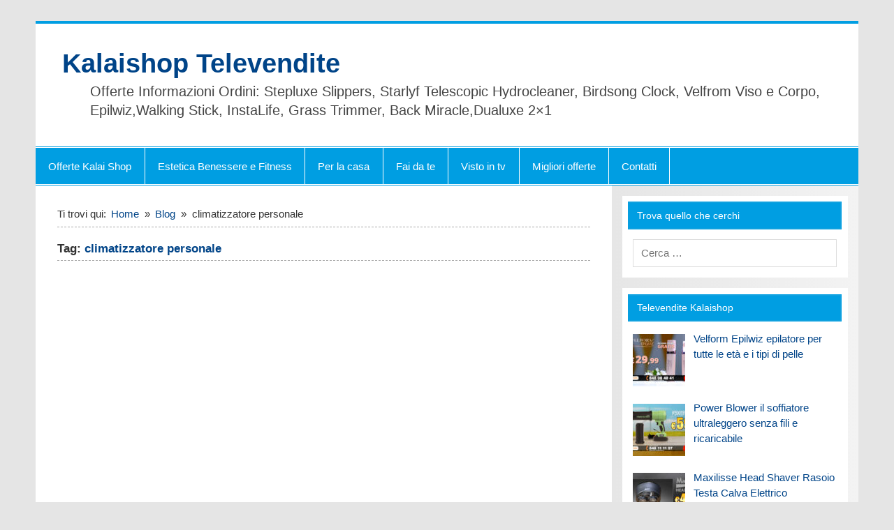

--- FILE ---
content_type: text/html; charset=UTF-8
request_url: https://www.kalaishoptelevendite.it/tag/climatizzatore-personale/
body_size: 11012
content:
<!DOCTYPE html>
<html lang="it-IT">

<head>
<meta charset="UTF-8" /><link rel="preload" href="https://www.kalaishoptelevendite.it/wp-content/cache/fvm/min/1762782219-cssfa6bfa34e0ecc2a5a046a091a170bced31fb9858f441e4edf6e28fce48b35.css" as="style" media="all" />
<link rel="preload" href="https://www.kalaishoptelevendite.it/wp-content/cache/fvm/min/1762782219-css2bc98c55ea967baac84ce47691232ef69964ba12acb925c6777f753bfd62a.css" as="style" media="all" />
<link rel="preload" href="https://www.kalaishoptelevendite.it/wp-content/cache/fvm/min/1762782219-css758a4130978aa1031006398363ae1a11bf8fbaea6957c28e21187a89e478a.css" as="style" media="all" />
<link rel="preload" href="https://www.kalaishoptelevendite.it/wp-content/cache/fvm/min/1762782219-css02b8cffd169a3c55e5aab87e629b013e0f510dd7e9771f43f6025ce1627d2.css" as="style" media="all" />
<link rel="preload" href="https://www.kalaishoptelevendite.it/wp-content/cache/fvm/min/1762782219-css551ef528fedea89b9770ddaf866ee62ce9fb697acb9e7afffb4750917acbb.css" as="style" media="all" />
<link rel="preload" href="https://www.kalaishoptelevendite.it/wp-content/cache/fvm/min/1762782219-cssd70a90d9c941bb2344ebc16a4a7b961b5c7b6ecc389e33ed73869e6c7e78c.css" as="style" media="all" />
<link rel="preload" href="https://www.kalaishoptelevendite.it/wp-content/cache/fvm/min/1762782219-css629af41e7802f4bbd4f5a57db72a4c79b41c37628f3544b529b0daee10820.css" as="style" media="all" />
<link rel="preload" href="https://www.kalaishoptelevendite.it/wp-content/cache/fvm/min/1762782219-css25893f5f1637c58597aeb89dc5a14501705937c564952d1fa53bb3b260388.css" as="style" media="all" /><script data-cfasync="false">if(navigator.userAgent.match(/MSIE|Internet Explorer/i)||navigator.userAgent.match(/Trident\/7\..*?rv:11/i)){var href=document.location.href;if(!href.match(/[?&]iebrowser/)){if(href.indexOf("?")==-1){if(href.indexOf("#")==-1){document.location.href=href+"?iebrowser=1"}else{document.location.href=href.replace("#","?iebrowser=1#")}}else{if(href.indexOf("#")==-1){document.location.href=href+"&iebrowser=1"}else{document.location.href=href.replace("#","&iebrowser=1#")}}}}</script>
<script data-cfasync="false">class FVMLoader{constructor(e){this.triggerEvents=e,this.eventOptions={passive:!0},this.userEventListener=this.triggerListener.bind(this),this.delayedScripts={normal:[],async:[],defer:[]},this.allJQueries=[]}_addUserInteractionListener(e){this.triggerEvents.forEach(t=>window.addEventListener(t,e.userEventListener,e.eventOptions))}_removeUserInteractionListener(e){this.triggerEvents.forEach(t=>window.removeEventListener(t,e.userEventListener,e.eventOptions))}triggerListener(){this._removeUserInteractionListener(this),"loading"===document.readyState?document.addEventListener("DOMContentLoaded",this._loadEverythingNow.bind(this)):this._loadEverythingNow()}async _loadEverythingNow(){this._runAllDelayedCSS(),this._delayEventListeners(),this._delayJQueryReady(this),this._handleDocumentWrite(),this._registerAllDelayedScripts(),await this._loadScriptsFromList(this.delayedScripts.normal),await this._loadScriptsFromList(this.delayedScripts.defer),await this._loadScriptsFromList(this.delayedScripts.async),await this._triggerDOMContentLoaded(),await this._triggerWindowLoad(),window.dispatchEvent(new Event("wpr-allScriptsLoaded"))}_registerAllDelayedScripts(){document.querySelectorAll("script[type=fvmdelay]").forEach(e=>{e.hasAttribute("src")?e.hasAttribute("async")&&!1!==e.async?this.delayedScripts.async.push(e):e.hasAttribute("defer")&&!1!==e.defer||"module"===e.getAttribute("data-type")?this.delayedScripts.defer.push(e):this.delayedScripts.normal.push(e):this.delayedScripts.normal.push(e)})}_runAllDelayedCSS(){document.querySelectorAll("link[rel=fvmdelay]").forEach(e=>{e.setAttribute("rel","stylesheet")})}async _transformScript(e){return await this._requestAnimFrame(),new Promise(t=>{const n=document.createElement("script");let r;[...e.attributes].forEach(e=>{let t=e.nodeName;"type"!==t&&("data-type"===t&&(t="type",r=e.nodeValue),n.setAttribute(t,e.nodeValue))}),e.hasAttribute("src")?(n.addEventListener("load",t),n.addEventListener("error",t)):(n.text=e.text,t()),e.parentNode.replaceChild(n,e)})}async _loadScriptsFromList(e){const t=e.shift();return t?(await this._transformScript(t),this._loadScriptsFromList(e)):Promise.resolve()}_delayEventListeners(){let e={};function t(t,n){!function(t){function n(n){return e[t].eventsToRewrite.indexOf(n)>=0?"wpr-"+n:n}e[t]||(e[t]={originalFunctions:{add:t.addEventListener,remove:t.removeEventListener},eventsToRewrite:[]},t.addEventListener=function(){arguments[0]=n(arguments[0]),e[t].originalFunctions.add.apply(t,arguments)},t.removeEventListener=function(){arguments[0]=n(arguments[0]),e[t].originalFunctions.remove.apply(t,arguments)})}(t),e[t].eventsToRewrite.push(n)}function n(e,t){let n=e[t];Object.defineProperty(e,t,{get:()=>n||function(){},set(r){e["wpr"+t]=n=r}})}t(document,"DOMContentLoaded"),t(window,"DOMContentLoaded"),t(window,"load"),t(window,"pageshow"),t(document,"readystatechange"),n(document,"onreadystatechange"),n(window,"onload"),n(window,"onpageshow")}_delayJQueryReady(e){let t=window.jQuery;Object.defineProperty(window,"jQuery",{get:()=>t,set(n){if(n&&n.fn&&!e.allJQueries.includes(n)){n.fn.ready=n.fn.init.prototype.ready=function(t){e.domReadyFired?t.bind(document)(n):document.addEventListener("DOMContentLoaded2",()=>t.bind(document)(n))};const t=n.fn.on;n.fn.on=n.fn.init.prototype.on=function(){if(this[0]===window){function e(e){return e.split(" ").map(e=>"load"===e||0===e.indexOf("load.")?"wpr-jquery-load":e).join(" ")}"string"==typeof arguments[0]||arguments[0]instanceof String?arguments[0]=e(arguments[0]):"object"==typeof arguments[0]&&Object.keys(arguments[0]).forEach(t=>{delete Object.assign(arguments[0],{[e(t)]:arguments[0][t]})[t]})}return t.apply(this,arguments),this},e.allJQueries.push(n)}t=n}})}async _triggerDOMContentLoaded(){this.domReadyFired=!0,await this._requestAnimFrame(),document.dispatchEvent(new Event("DOMContentLoaded2")),await this._requestAnimFrame(),window.dispatchEvent(new Event("DOMContentLoaded2")),await this._requestAnimFrame(),document.dispatchEvent(new Event("wpr-readystatechange")),await this._requestAnimFrame(),document.wpronreadystatechange&&document.wpronreadystatechange()}async _triggerWindowLoad(){await this._requestAnimFrame(),window.dispatchEvent(new Event("wpr-load")),await this._requestAnimFrame(),window.wpronload&&window.wpronload(),await this._requestAnimFrame(),this.allJQueries.forEach(e=>e(window).trigger("wpr-jquery-load")),window.dispatchEvent(new Event("wpr-pageshow")),await this._requestAnimFrame(),window.wpronpageshow&&window.wpronpageshow()}_handleDocumentWrite(){const e=new Map;document.write=document.writeln=function(t){const n=document.currentScript,r=document.createRange(),i=n.parentElement;let a=e.get(n);void 0===a&&(a=n.nextSibling,e.set(n,a));const s=document.createDocumentFragment();r.setStart(s,0),s.appendChild(r.createContextualFragment(t)),i.insertBefore(s,a)}}async _requestAnimFrame(){return new Promise(e=>requestAnimationFrame(e))}static run(){const e=new FVMLoader(["keydown","mousemove","touchmove","touchstart","touchend","wheel"]);e._addUserInteractionListener(e)}}FVMLoader.run();</script><meta name="viewport" content="width=device-width, initial-scale=1"><meta name='robots' content='index, follow, max-image-preview:large, max-snippet:-1, max-video-preview:-1' /><title>climatizzatore personale Archives - Kalaishop Televendite</title><link rel="canonical" href="https://www.kalaishoptelevendite.it/tag/climatizzatore-personale/" /><meta property="og:locale" content="it_IT" /><meta property="og:type" content="article" /><meta property="og:title" content="climatizzatore personale Archives - Kalaishop Televendite" /><meta property="og:url" content="https://www.kalaishoptelevendite.it/tag/climatizzatore-personale/" /><meta property="og:site_name" content="Kalaishop Televendite" /><script type="application/ld+json" class="yoast-schema-graph">{"@context":"https://schema.org","@graph":[{"@type":"CollectionPage","@id":"https://www.kalaishoptelevendite.it/tag/climatizzatore-personale/","url":"https://www.kalaishoptelevendite.it/tag/climatizzatore-personale/","name":"climatizzatore personale Archives - Kalaishop Televendite","isPartOf":{"@id":"https://www.kalaishoptelevendite.it/#website"},"breadcrumb":{"@id":"https://www.kalaishoptelevendite.it/tag/climatizzatore-personale/#breadcrumb"},"inLanguage":"it-IT"},{"@type":"BreadcrumbList","@id":"https://www.kalaishoptelevendite.it/tag/climatizzatore-personale/#breadcrumb","itemListElement":[{"@type":"ListItem","position":1,"name":"Home","item":"https://www.kalaishoptelevendite.it/"},{"@type":"ListItem","position":2,"name":"climatizzatore personale"}]},{"@type":"WebSite","@id":"https://www.kalaishoptelevendite.it/#website","url":"https://www.kalaishoptelevendite.it/","name":"Kalaishop Televendite","description":"Offerte Informazioni Ordini: Stepluxe Slippers, Starlyf Telescopic Hydrocleaner, Birdsong Clock, Velfrom Viso e Corpo, Epilwiz,Walking Stick, InstaLife, Grass Trimmer, Back Miracle,Dualuxe 2x1","potentialAction":[{"@type":"SearchAction","target":{"@type":"EntryPoint","urlTemplate":"https://www.kalaishoptelevendite.it/?s={search_term_string}"},"query-input":{"@type":"PropertyValueSpecification","valueRequired":true,"valueName":"search_term_string"}}],"inLanguage":"it-IT"}]}</script><link rel="alternate" type="application/rss+xml" title="Kalaishop Televendite &raquo; Feed" href="https://www.kalaishoptelevendite.it/feed/" /><link rel="alternate" type="application/rss+xml" title="Kalaishop Televendite &raquo; Feed dei commenti" href="https://www.kalaishoptelevendite.it/comments/feed/" /><link rel="alternate" type="application/rss+xml" title="Kalaishop Televendite &raquo; climatizzatore personale Feed del tag" href="https://www.kalaishoptelevendite.it/tag/climatizzatore-personale/feed/" />

<link rel="profile" href="http://gmpg.org/xfn/11" />



	<style media="all">img:is([sizes="auto" i],[sizes^="auto," i]){contain-intrinsic-size:3000px 1500px}</style>
	
	
	
	
	
	
	
	
	
	
	






<link rel='stylesheet' id='smartline-custom-fonts-css' href='https://www.kalaishoptelevendite.it/wp-content/cache/fvm/min/1762782219-cssfa6bfa34e0ecc2a5a046a091a170bced31fb9858f441e4edf6e28fce48b35.css' type='text/css' media='all' />
<link rel='stylesheet' id='wp-block-library-css' href='https://www.kalaishoptelevendite.it/wp-content/cache/fvm/min/1762782219-css2bc98c55ea967baac84ce47691232ef69964ba12acb925c6777f753bfd62a.css' type='text/css' media='all' />
<style id='classic-theme-styles-inline-css' type='text/css' media="all">/*! This file is auto-generated */
.wp-block-button__link{color:#fff;background-color:#32373c;border-radius:9999px;box-shadow:none;text-decoration:none;padding:calc(.667em + 2px) calc(1.333em + 2px);font-size:1.125em}.wp-block-file__button{background:#32373c;color:#fff;text-decoration:none}</style>
<style id='global-styles-inline-css' type='text/css' media="all">:root{--wp--preset--aspect-ratio--square:1;--wp--preset--aspect-ratio--4-3:4/3;--wp--preset--aspect-ratio--3-4:3/4;--wp--preset--aspect-ratio--3-2:3/2;--wp--preset--aspect-ratio--2-3:2/3;--wp--preset--aspect-ratio--16-9:16/9;--wp--preset--aspect-ratio--9-16:9/16;--wp--preset--color--black:#353535;--wp--preset--color--cyan-bluish-gray:#abb8c3;--wp--preset--color--white:#ffffff;--wp--preset--color--pale-pink:#f78da7;--wp--preset--color--vivid-red:#cf2e2e;--wp--preset--color--luminous-vivid-orange:#ff6900;--wp--preset--color--luminous-vivid-amber:#fcb900;--wp--preset--color--light-green-cyan:#7bdcb5;--wp--preset--color--vivid-green-cyan:#00d084;--wp--preset--color--pale-cyan-blue:#8ed1fc;--wp--preset--color--vivid-cyan-blue:#0693e3;--wp--preset--color--vivid-purple:#9b51e0;--wp--preset--color--primary:#004488;--wp--preset--color--light-gray:#f0f0f0;--wp--preset--color--dark-gray:#777777;--wp--preset--gradient--vivid-cyan-blue-to-vivid-purple:linear-gradient(135deg,rgba(6,147,227,1) 0%,rgb(155,81,224) 100%);--wp--preset--gradient--light-green-cyan-to-vivid-green-cyan:linear-gradient(135deg,rgb(122,220,180) 0%,rgb(0,208,130) 100%);--wp--preset--gradient--luminous-vivid-amber-to-luminous-vivid-orange:linear-gradient(135deg,rgba(252,185,0,1) 0%,rgba(255,105,0,1) 100%);--wp--preset--gradient--luminous-vivid-orange-to-vivid-red:linear-gradient(135deg,rgba(255,105,0,1) 0%,rgb(207,46,46) 100%);--wp--preset--gradient--very-light-gray-to-cyan-bluish-gray:linear-gradient(135deg,rgb(238,238,238) 0%,rgb(169,184,195) 100%);--wp--preset--gradient--cool-to-warm-spectrum:linear-gradient(135deg,rgb(74,234,220) 0%,rgb(151,120,209) 20%,rgb(207,42,186) 40%,rgb(238,44,130) 60%,rgb(251,105,98) 80%,rgb(254,248,76) 100%);--wp--preset--gradient--blush-light-purple:linear-gradient(135deg,rgb(255,206,236) 0%,rgb(152,150,240) 100%);--wp--preset--gradient--blush-bordeaux:linear-gradient(135deg,rgb(254,205,165) 0%,rgb(254,45,45) 50%,rgb(107,0,62) 100%);--wp--preset--gradient--luminous-dusk:linear-gradient(135deg,rgb(255,203,112) 0%,rgb(199,81,192) 50%,rgb(65,88,208) 100%);--wp--preset--gradient--pale-ocean:linear-gradient(135deg,rgb(255,245,203) 0%,rgb(182,227,212) 50%,rgb(51,167,181) 100%);--wp--preset--gradient--electric-grass:linear-gradient(135deg,rgb(202,248,128) 0%,rgb(113,206,126) 100%);--wp--preset--gradient--midnight:linear-gradient(135deg,rgb(2,3,129) 0%,rgb(40,116,252) 100%);--wp--preset--font-size--small:13px;--wp--preset--font-size--medium:20px;--wp--preset--font-size--large:36px;--wp--preset--font-size--x-large:42px;--wp--preset--spacing--20:0.44rem;--wp--preset--spacing--30:0.67rem;--wp--preset--spacing--40:1rem;--wp--preset--spacing--50:1.5rem;--wp--preset--spacing--60:2.25rem;--wp--preset--spacing--70:3.38rem;--wp--preset--spacing--80:5.06rem;--wp--preset--shadow--natural:6px 6px 9px rgba(0, 0, 0, 0.2);--wp--preset--shadow--deep:12px 12px 50px rgba(0, 0, 0, 0.4);--wp--preset--shadow--sharp:6px 6px 0px rgba(0, 0, 0, 0.2);--wp--preset--shadow--outlined:6px 6px 0px -3px rgba(255, 255, 255, 1), 6px 6px rgba(0, 0, 0, 1);--wp--preset--shadow--crisp:6px 6px 0px rgba(0, 0, 0, 1)}:where(.is-layout-flex){gap:.5em}:where(.is-layout-grid){gap:.5em}body .is-layout-flex{display:flex}.is-layout-flex{flex-wrap:wrap;align-items:center}.is-layout-flex>:is(*,div){margin:0}body .is-layout-grid{display:grid}.is-layout-grid>:is(*,div){margin:0}:where(.wp-block-columns.is-layout-flex){gap:2em}:where(.wp-block-columns.is-layout-grid){gap:2em}:where(.wp-block-post-template.is-layout-flex){gap:1.25em}:where(.wp-block-post-template.is-layout-grid){gap:1.25em}.has-black-color{color:var(--wp--preset--color--black)!important}.has-cyan-bluish-gray-color{color:var(--wp--preset--color--cyan-bluish-gray)!important}.has-white-color{color:var(--wp--preset--color--white)!important}.has-pale-pink-color{color:var(--wp--preset--color--pale-pink)!important}.has-vivid-red-color{color:var(--wp--preset--color--vivid-red)!important}.has-luminous-vivid-orange-color{color:var(--wp--preset--color--luminous-vivid-orange)!important}.has-luminous-vivid-amber-color{color:var(--wp--preset--color--luminous-vivid-amber)!important}.has-light-green-cyan-color{color:var(--wp--preset--color--light-green-cyan)!important}.has-vivid-green-cyan-color{color:var(--wp--preset--color--vivid-green-cyan)!important}.has-pale-cyan-blue-color{color:var(--wp--preset--color--pale-cyan-blue)!important}.has-vivid-cyan-blue-color{color:var(--wp--preset--color--vivid-cyan-blue)!important}.has-vivid-purple-color{color:var(--wp--preset--color--vivid-purple)!important}.has-black-background-color{background-color:var(--wp--preset--color--black)!important}.has-cyan-bluish-gray-background-color{background-color:var(--wp--preset--color--cyan-bluish-gray)!important}.has-white-background-color{background-color:var(--wp--preset--color--white)!important}.has-pale-pink-background-color{background-color:var(--wp--preset--color--pale-pink)!important}.has-vivid-red-background-color{background-color:var(--wp--preset--color--vivid-red)!important}.has-luminous-vivid-orange-background-color{background-color:var(--wp--preset--color--luminous-vivid-orange)!important}.has-luminous-vivid-amber-background-color{background-color:var(--wp--preset--color--luminous-vivid-amber)!important}.has-light-green-cyan-background-color{background-color:var(--wp--preset--color--light-green-cyan)!important}.has-vivid-green-cyan-background-color{background-color:var(--wp--preset--color--vivid-green-cyan)!important}.has-pale-cyan-blue-background-color{background-color:var(--wp--preset--color--pale-cyan-blue)!important}.has-vivid-cyan-blue-background-color{background-color:var(--wp--preset--color--vivid-cyan-blue)!important}.has-vivid-purple-background-color{background-color:var(--wp--preset--color--vivid-purple)!important}.has-black-border-color{border-color:var(--wp--preset--color--black)!important}.has-cyan-bluish-gray-border-color{border-color:var(--wp--preset--color--cyan-bluish-gray)!important}.has-white-border-color{border-color:var(--wp--preset--color--white)!important}.has-pale-pink-border-color{border-color:var(--wp--preset--color--pale-pink)!important}.has-vivid-red-border-color{border-color:var(--wp--preset--color--vivid-red)!important}.has-luminous-vivid-orange-border-color{border-color:var(--wp--preset--color--luminous-vivid-orange)!important}.has-luminous-vivid-amber-border-color{border-color:var(--wp--preset--color--luminous-vivid-amber)!important}.has-light-green-cyan-border-color{border-color:var(--wp--preset--color--light-green-cyan)!important}.has-vivid-green-cyan-border-color{border-color:var(--wp--preset--color--vivid-green-cyan)!important}.has-pale-cyan-blue-border-color{border-color:var(--wp--preset--color--pale-cyan-blue)!important}.has-vivid-cyan-blue-border-color{border-color:var(--wp--preset--color--vivid-cyan-blue)!important}.has-vivid-purple-border-color{border-color:var(--wp--preset--color--vivid-purple)!important}.has-vivid-cyan-blue-to-vivid-purple-gradient-background{background:var(--wp--preset--gradient--vivid-cyan-blue-to-vivid-purple)!important}.has-light-green-cyan-to-vivid-green-cyan-gradient-background{background:var(--wp--preset--gradient--light-green-cyan-to-vivid-green-cyan)!important}.has-luminous-vivid-amber-to-luminous-vivid-orange-gradient-background{background:var(--wp--preset--gradient--luminous-vivid-amber-to-luminous-vivid-orange)!important}.has-luminous-vivid-orange-to-vivid-red-gradient-background{background:var(--wp--preset--gradient--luminous-vivid-orange-to-vivid-red)!important}.has-very-light-gray-to-cyan-bluish-gray-gradient-background{background:var(--wp--preset--gradient--very-light-gray-to-cyan-bluish-gray)!important}.has-cool-to-warm-spectrum-gradient-background{background:var(--wp--preset--gradient--cool-to-warm-spectrum)!important}.has-blush-light-purple-gradient-background{background:var(--wp--preset--gradient--blush-light-purple)!important}.has-blush-bordeaux-gradient-background{background:var(--wp--preset--gradient--blush-bordeaux)!important}.has-luminous-dusk-gradient-background{background:var(--wp--preset--gradient--luminous-dusk)!important}.has-pale-ocean-gradient-background{background:var(--wp--preset--gradient--pale-ocean)!important}.has-electric-grass-gradient-background{background:var(--wp--preset--gradient--electric-grass)!important}.has-midnight-gradient-background{background:var(--wp--preset--gradient--midnight)!important}.has-small-font-size{font-size:var(--wp--preset--font-size--small)!important}.has-medium-font-size{font-size:var(--wp--preset--font-size--medium)!important}.has-large-font-size{font-size:var(--wp--preset--font-size--large)!important}.has-x-large-font-size{font-size:var(--wp--preset--font-size--x-large)!important}:where(.wp-block-post-template.is-layout-flex){gap:1.25em}:where(.wp-block-post-template.is-layout-grid){gap:1.25em}:where(.wp-block-columns.is-layout-flex){gap:2em}:where(.wp-block-columns.is-layout-grid){gap:2em}:root :where(.wp-block-pullquote){font-size:1.5em;line-height:1.6}</style>
<link rel='stylesheet' id='smartline-lite-stylesheet-css' href='https://www.kalaishoptelevendite.it/wp-content/cache/fvm/min/1762782219-css758a4130978aa1031006398363ae1a11bf8fbaea6957c28e21187a89e478a.css' type='text/css' media='all' />
<link rel='stylesheet' id='genericons-css' href='https://www.kalaishoptelevendite.it/wp-content/cache/fvm/min/1762782219-css02b8cffd169a3c55e5aab87e629b013e0f510dd7e9771f43f6025ce1627d2.css' type='text/css' media='all' />
<link rel='stylesheet' id='smartline-lite-flexslider-css' href='https://www.kalaishoptelevendite.it/wp-content/cache/fvm/min/1762782219-css551ef528fedea89b9770ddaf866ee62ce9fb697acb9e7afffb4750917acbb.css' type='text/css' media='all' />
<link rel='stylesheet' id='themezee-widget-bundle-css' href='https://www.kalaishoptelevendite.it/wp-content/cache/fvm/min/1762782219-cssd70a90d9c941bb2344ebc16a4a7b961b5c7b6ecc389e33ed73869e6c7e78c.css' type='text/css' media='all' />
<link rel='stylesheet' id='smartline-pro-stylesheet-css' href='https://www.kalaishoptelevendite.it/wp-content/cache/fvm/min/1762782219-css629af41e7802f4bbd4f5a57db72a4c79b41c37628f3544b529b0daee10820.css' type='text/css' media='all' />

<script type="text/javascript" src="https://www.kalaishoptelevendite.it/wp-includes/js/jquery/jquery.min.js?ver=3.7.1" id="jquery-core-js"></script>
<script type="text/javascript" src="https://www.kalaishoptelevendite.it/wp-includes/js/jquery/jquery-migrate.min.js?ver=3.4.1" id="jquery-migrate-js"></script>
<script type="text/javascript" src="https://www.kalaishoptelevendite.it/wp-content/themes/smartline-lite/js/jquery.flexslider-min.js?ver=2.6.0" id="flexslider-js"></script>
<script type="text/javascript" id="smartline-lite-jquery-frontpage_slider-js-extra">
/* <![CDATA[ */
var smartline_slider_params = {"animation":"slide","speed":"7000"};
/* ]]> */
</script>
<script type="text/javascript" src="https://www.kalaishoptelevendite.it/wp-content/themes/smartline-lite/js/slider.js?ver=2.6.0" id="smartline-lite-jquery-frontpage_slider-js"></script>
<script type="text/javascript" id="smartline-lite-jquery-navigation-js-extra">
/* <![CDATA[ */
var smartline_menu_title = {"text":"Menu"};
/* ]]> */
</script>
<script type="text/javascript" src="https://www.kalaishoptelevendite.it/wp-content/themes/smartline-lite/js/navigation.js?ver=20210324" id="smartline-lite-jquery-navigation-js"></script>


<script type="text/javascript">
(function(url){
	if(/(?:Chrome\/26\.0\.1410\.63 Safari\/537\.31|WordfenceTestMonBot)/.test(navigator.userAgent)){ return; }
	var addEvent = function(evt, handler) {
		if (window.addEventListener) {
			document.addEventListener(evt, handler, false);
		} else if (window.attachEvent) {
			document.attachEvent('on' + evt, handler);
		}
	};
	var removeEvent = function(evt, handler) {
		if (window.removeEventListener) {
			document.removeEventListener(evt, handler, false);
		} else if (window.detachEvent) {
			document.detachEvent('on' + evt, handler);
		}
	};
	var evts = 'contextmenu dblclick drag dragend dragenter dragleave dragover dragstart drop keydown keypress keyup mousedown mousemove mouseout mouseover mouseup mousewheel scroll'.split(' ');
	var logHuman = function() {
		if (window.wfLogHumanRan) { return; }
		window.wfLogHumanRan = true;
		var wfscr = document.createElement('script');
		wfscr.type = 'text/javascript';
		wfscr.async = true;
		wfscr.src = url + '&r=' + Math.random();
		(document.getElementsByTagName('head')[0]||document.getElementsByTagName('body')[0]).appendChild(wfscr);
		for (var i = 0; i < evts.length; i++) {
			removeEvent(evts[i], logHuman);
		}
	};
	for (var i = 0; i < evts.length; i++) {
		addEvent(evts[i], logHuman);
	}
})('//www.kalaishoptelevendite.it/?wordfence_lh=1&hid=A42D96C82821A3BF83A98D0B83FD8F44');
</script><style type="text/css" media="all">#header-wrap{border-top:4px solid #009ee2}#navi-wrap{border-top:1px solid #009ee2;border-bottom:1px solid #009ee2}#mainnav-icon,#mainnav-toggle{background:#009ee2}@media only screen and (min-width:60em){#mainnav,#mainnav-menu{background:#009ee2}}#mainnav-menu a:hover,#mainnav-menu ul{background:#048}@media only screen and (max-width:60em){#mainnav-toggle:hover,#mainnav-menu,#mainnav-menu a,#mainnav-menu ul{background:#048}#mainnav-menu a:hover{background:rgba(255,255,255,.05)}}@media only screen and (min-width:60em){#mainnav-menu li.menu-item:hover a{background:#048}}#sidebar .widgettitle,#frontpage-magazine-widgets .widget .widgettitle{background:#009ee2;border:1px solid #009ee2}#footer-widgets-bg{background-color:#048}#footer{background-color:#009ee2}</style><style type="text/css" media="all">body,input,textarea{font-family:"Arial",Arial,Helvetica,sans-serif}#logo .site-title,.page-title,.post-title,#frontpage-slider .zeeslide .slide-entry .slide-title,#comments .comments-title,#respond #reply-title{font-family:"Verdana",Arial,Helvetica,sans-serif}#mainnav-icon,#mainnav-toggle,#mainnav-menu a{font-family:"Verdana",Arial,Helvetica,sans-serif}.widgettitle,#frontpage-magazine-widgets .widget .widgettitle{font-family:"Arial",Arial,Helvetica,sans-serif}</style></head>

<body class="archive tag tag-climatizzatore-personale tag-558 wp-theme-smartline-lite">

<a class="skip-link screen-reader-text" href="#content">Salta al contenuto</a>

<div id="wrapper" class="hfeed">

	<div id="header-wrap">

		
		<header id="header" class="clearfix" role="banner">

			<div id="logo" class="clearfix">

								
		<p class="site-title"><a href="https://www.kalaishoptelevendite.it/" rel="home">Kalaishop Televendite</a></p>

					
			<p class="site-description">Offerte Informazioni Ordini: Stepluxe Slippers, Starlyf Telescopic Hydrocleaner, Birdsong Clock, Velfrom Viso e Corpo, Epilwiz,Walking Stick, InstaLife, Grass Trimmer, Back Miracle,Dualuxe 2&#215;1</p>

		
			</div>

			<div id="header-content" class="clearfix">
							</div>

		</header>

	</div>

	<div id="navi-wrap">

		<nav id="mainnav" class="clearfix" role="navigation">
			<ul id="mainnav-menu" class="main-navigation-menu"><li id="menu-item-3325" class="menu-item menu-item-type-post_type menu-item-object-page menu-item-home menu-item-3325"><a href="https://www.kalaishoptelevendite.it/">Offerte Kalai Shop</a></li>
<li id="menu-item-3330" class="menu-item menu-item-type-taxonomy menu-item-object-category menu-item-has-children menu-item-3330"><a href="https://www.kalaishoptelevendite.it/category/offerte/benessere-e-fitness/">Estetica Benessere e Fitness</a>
<ul class="sub-menu">
	<li id="menu-item-5045" class="menu-item menu-item-type-post_type menu-item-object-page menu-item-5045"><a href="https://www.kalaishoptelevendite.it/maxilisse-head-shaver/">Maxilisse Head Shaver</a></li>
	<li id="menu-item-4933" class="menu-item menu-item-type-post_type menu-item-object-page menu-item-4933"><a href="https://www.kalaishoptelevendite.it/velform-epilwiz/">Velform Epilwiz</a></li>
	<li id="menu-item-4498" class="menu-item menu-item-type-post_type menu-item-object-page menu-item-4498"><a href="https://www.kalaishoptelevendite.it/back-miracle/">Back Miracle</a></li>
	<li id="menu-item-4410" class="menu-item menu-item-type-post_type menu-item-object-page menu-item-4410"><a href="https://www.kalaishoptelevendite.it/comfortisse-push-up-bra/">Comfortisse Push Up Bra</a></li>
	<li id="menu-item-4359" class="menu-item menu-item-type-post_type menu-item-object-page menu-item-4359"><a href="https://www.kalaishoptelevendite.it/dualuxe-cuscino-in-gel/">Dualuxe Cuscino in gel</a></li>
	<li id="menu-item-3338" class="menu-item menu-item-type-post_type menu-item-object-page menu-item-3338"><a href="https://www.kalaishoptelevendite.it/stepluxe-slippers-le-pantofole-con-gel-antifatica/">Stepluxe Slippers pantofole in gel</a></li>
</ul>
</li>
<li id="menu-item-3378" class="menu-item menu-item-type-taxonomy menu-item-object-category menu-item-has-children menu-item-3378"><a href="https://www.kalaishoptelevendite.it/category/offerte/per-la-casa/">Per la casa</a>
<ul class="sub-menu">
	<li id="menu-item-4951" class="menu-item menu-item-type-post_type menu-item-object-page menu-item-4951"><a href="https://www.kalaishoptelevendite.it/starlyf-birdsong-clock/">Starlyf Birdsong Clock</a></li>
</ul>
</li>
<li id="menu-item-3346" class="menu-item menu-item-type-taxonomy menu-item-object-category menu-item-has-children menu-item-3346"><a href="https://www.kalaishoptelevendite.it/category/offerte/fai-da-te/">Fai da te</a>
<ul class="sub-menu">
	<li id="menu-item-5053" class="menu-item menu-item-type-post_type menu-item-object-page menu-item-5053"><a href="https://www.kalaishoptelevendite.it/power-blower/">Power Blower</a></li>
	<li id="menu-item-5039" class="menu-item menu-item-type-post_type menu-item-object-page menu-item-5039"><a href="https://www.kalaishoptelevendite.it/high-pressure-cleaner/">High Pressure Cleaner</a></li>
	<li id="menu-item-5023" class="menu-item menu-item-type-post_type menu-item-object-page menu-item-5023"><a href="https://www.kalaishoptelevendite.it/rotorazer-8-in-1/">Rotorazer 8 in 1</a></li>
	<li id="menu-item-5022" class="menu-item menu-item-type-post_type menu-item-object-page menu-item-5022"><a href="https://www.kalaishoptelevendite.it/mini-motosega-rotorazer/">Mini Motosega Rotorazer</a></li>
	<li id="menu-item-4945" class="menu-item menu-item-type-post_type menu-item-object-page menu-item-4945"><a href="https://www.kalaishoptelevendite.it/starlyf-telescopic-hydrocleaner/">Starlyf Telescopic Hydrocleaner</a></li>
	<li id="menu-item-4723" class="menu-item menu-item-type-post_type menu-item-object-page menu-item-4723"><a href="https://www.kalaishoptelevendite.it/grass-trimmer/">Grass Trimmer</a></li>
</ul>
</li>
<li id="menu-item-3331" class="menu-item menu-item-type-taxonomy menu-item-object-category menu-item-has-children menu-item-3331"><a href="https://www.kalaishoptelevendite.it/category/visto-in-tv/">Visto in tv</a>
<ul class="sub-menu">
	<li id="menu-item-5025" class="menu-item menu-item-type-post_type menu-item-object-post menu-item-5025"><a href="https://www.kalaishoptelevendite.it/rotorazer-8-in-1-il-sistema-per-prati-e-giardini-8-in-1/">Rotorazer 8 in 1, il sistema per prati e giardini 8 in 1</a></li>
	<li id="menu-item-5024" class="menu-item menu-item-type-post_type menu-item-object-post menu-item-5024"><a href="https://www.kalaishoptelevendite.it/motosega-rotorazer-mini-chainsaw-la-motosega-professionale-a-batteria-ricaricabile-portatile-e-potente/">Motosega Rotorazer mini chainsaw, la motosega professionale a batteria ricaricabile, portatile e potente</a></li>
	<li id="menu-item-3341" class="menu-item menu-item-type-post_type menu-item-object-post menu-item-3341"><a href="https://www.kalaishoptelevendite.it/le-stepluxe-slippers-con-gel-forniscono-la-massima-imbottitura-per-proteggere-i-vostri-piedi-dai-fastidi-o-dai-dolori/">Le Stepluxe Slippers con gel forniscono la massima imbottitura per proteggere i vostri piedi dai fastidi o dai dolori</a></li>
	<li id="menu-item-4360" class="menu-item menu-item-type-post_type menu-item-object-post menu-item-4360"><a href="https://www.kalaishoptelevendite.it/dualuxe-2x1-cuscino-ergonomico-in-gel-per-il-tuo-benessere/">Dualuxe 2×1 – Cuscino ergonomico in gel per il tuo benessere</a></li>
	<li id="menu-item-4411" class="menu-item menu-item-type-post_type menu-item-object-post menu-item-4411"><a href="https://www.kalaishoptelevendite.it/comfortisse-push-up-bra-offerta-tv-esclusiva-3x1/">Comfortisse Push Up Bra Offerta TV Esclusiva 3×1</a></li>
	<li id="menu-item-4763" class="menu-item menu-item-type-post_type menu-item-object-post menu-item-4763"><a href="https://www.kalaishoptelevendite.it/bastone-da-passeggio-walking-stick/">Bastone da passeggio Walking Stick</a></li>
	<li id="menu-item-4937" class="menu-item menu-item-type-post_type menu-item-object-post menu-item-4937"><a href="https://www.kalaishoptelevendite.it/grass-trimmer-tagliaerba-per-il-giardino/">Grass Trimmer – Tagliaerba per il giardino</a></li>
	<li id="menu-item-4938" class="menu-item menu-item-type-post_type menu-item-object-post menu-item-4938"><a href="https://www.kalaishoptelevendite.it/instalife-e-linnovativo-tutore-contro-sciatica-e-dolori-lombari/">InstaLife è l’innovativo tutore contro sciatica e dolori lombari!</a></li>
	<li id="menu-item-4936" class="menu-item menu-item-type-post_type menu-item-object-post menu-item-4936"><a href="https://www.kalaishoptelevendite.it/back-miracle-fascia-elettrica-per-sollievo-dal-dolore-sciatico-e-lombare/">Back Miracle – Fascia elettrica per sollievo dal dolore sciatico e lombare</a></li>
	<li id="menu-item-4935" class="menu-item menu-item-type-post_type menu-item-object-post menu-item-4935"><a href="https://www.kalaishoptelevendite.it/comfortisse-push-up-bra-offerta-tv-esclusiva-3x1/">Comfortisse Push Up Bra Offerta TV Esclusiva 3×1</a></li>
	<li id="menu-item-4934" class="menu-item menu-item-type-post_type menu-item-object-post menu-item-4934"><a href="https://www.kalaishoptelevendite.it/velform-epilwiz-epilatore-per-tutte-le-eta-e-i-tipi-di-pelle/">Velform Epilwiz epilatore per tutte le età e i tipi di pelle</a></li>
	<li id="menu-item-4952" class="menu-item menu-item-type-post_type menu-item-object-post menu-item-4952"><a href="https://www.kalaishoptelevendite.it/starlyf-birdsong-clock-orologio-da-parete-con-12-suoni-reali-di-uccelli/">Starlyf Birdsong Clock orologio da parete con 12 suoni reali di uccelli</a></li>
	<li id="menu-item-5054" class="menu-item menu-item-type-post_type menu-item-object-post menu-item-5054"><a href="https://www.kalaishoptelevendite.it/power-blower-il-soffiatore-ultraleggero-senza-fili-e-ricaricabile/">Power Blower il soffiatore ultraleggero senza fili e ricaricabile</a></li>
</ul>
</li>
<li id="menu-item-3360" class="menu-item menu-item-type-post_type menu-item-object-page current_page_parent menu-item-has-children menu-item-3360"><a href="https://www.kalaishoptelevendite.it/blog/">Migliori offerte</a>
<ul class="sub-menu">
	<li id="menu-item-3336" class="menu-item menu-item-type-taxonomy menu-item-object-category menu-item-3336"><a href="https://www.kalaishoptelevendite.it/category/offerte-viste-in-tv-kalai-shop/">offerte viste in tv kalai shop</a></li>
</ul>
</li>
<li id="menu-item-3324" class="menu-item menu-item-type-post_type menu-item-object-page menu-item-3324"><a href="https://www.kalaishoptelevendite.it/contatti/">Contatti</a></li>
</ul>		</nav>

	</div>

	

	<div id="wrap" class="clearfix">
		
		<section id="content" class="primary" role="main">
	
			<nav role="navigation" aria-label="Breadcrumbs" class="themezee-breadcrumbs breadcrumbs trail-separator-raquo" itemprop="breadcrumb"><h2 class="trail-browse">Ti trovi qui:</h2><ul class="trail-items" itemscope itemtype="http://schema.org/BreadcrumbList"><meta name="numberOfItems" content="3" /><meta name="itemListOrder" content="Ascending" /><li itemprop="itemListElement" itemscope itemtype="http://schema.org/ListItem" class="trail-item trail-begin"><a itemprop="item" href="https://www.kalaishoptelevendite.it"  rel="home"><span itemprop="name">Home</span></a><meta itemprop="position" content="1" /></li><li itemprop="itemListElement" itemscope itemtype="http://schema.org/ListItem" class="trail-item"><a itemprop="item" href="https://www.kalaishoptelevendite.it/blog/"><span itemprop="name">Blog</span></a><meta itemprop="position" content="2" /></li><li itemprop="itemListElement" itemscope itemtype="http://schema.org/ListItem" class="trail-item trail-end"><span itemprop="name">climatizzatore personale</span><meta itemprop="position" content="3" /></li></ul></nav>			
			<header class="page-header">
				<h1 class="archive-title">Tag: <span>climatizzatore personale</span></h1>			</header>
		
						
		</section>
		
		
	<section id="sidebar" class="secondary clearfix" role="complementary">

		<aside id="search-3" class="widget widget_search clearfix"><h3 class="widgettitle"><span>Trova quello che cerchi</span></h3>
	<form role="search" method="get" class="search-form" action="https://www.kalaishoptelevendite.it/">
		<label>
			<span class="screen-reader-text">Ricerca per:</span>
			<input type="search" class="search-field" placeholder="Cerca &hellip;" value="" name="s">
		</label>
		<button type="submit" class="search-submit">
			<span class="genericon-search"></span>
		</button>
	</form>

</aside><aside id="tzwb-recent-posts-2" class="widget tzwb-recent-posts clearfix"><h3 class="widgettitle"><span>Televendite Kalaishop</span></h3>
		<div class="tzwb-content tzwb-clearfix">

			<ul class="tzwb-posts-list">
				
					<li class="tzwb-has-thumbnail">
						<a href="https://www.kalaishoptelevendite.it/velform-epilwiz-epilatore-per-tutte-le-eta-e-i-tipi-di-pelle/" title="Velform Epilwiz epilatore per tutte le età e i tipi di pelle">
							<img width="75" height="75" src="https://www.kalaishoptelevendite.it/wp-content/uploads/Velform-Epilviz-offerta-2x1-1-75x75.jpg" class="attachment-tzwb-thumbnail size-tzwb-thumbnail wp-post-image" alt="" decoding="async" loading="lazy" srcset="https://www.kalaishoptelevendite.it/wp-content/uploads/Velform-Epilviz-offerta-2x1-1-75x75.jpg 75w, https://www.kalaishoptelevendite.it/wp-content/uploads/Velform-Epilviz-offerta-2x1-1-150x150.jpg 150w, https://www.kalaishoptelevendite.it/wp-content/uploads/Velform-Epilviz-offerta-2x1-1-90x90.jpg 90w" sizes="auto, (max-width: 75px) 100vw, 75px" />						</a>

				
					<a href="https://www.kalaishoptelevendite.it/velform-epilwiz-epilatore-per-tutte-le-eta-e-i-tipi-di-pelle/" title="Velform Epilwiz epilatore per tutte le età e i tipi di pelle">
						Velform Epilwiz epilatore per tutte le età e i tipi di pelle					</a>

				
					<li class="tzwb-has-thumbnail">
						<a href="https://www.kalaishoptelevendite.it/power-blower-il-soffiatore-ultraleggero-senza-fili-e-ricaricabile/" title="Power Blower il soffiatore ultraleggero senza fili e ricaricabile">
							<img width="75" height="75" src="https://www.kalaishoptelevendite.it/wp-content/uploads/Power-Blower-75x75.jpg" class="attachment-tzwb-thumbnail size-tzwb-thumbnail wp-post-image" alt="" decoding="async" loading="lazy" srcset="https://www.kalaishoptelevendite.it/wp-content/uploads/Power-Blower-75x75.jpg 75w, https://www.kalaishoptelevendite.it/wp-content/uploads/Power-Blower-150x150.jpg 150w, https://www.kalaishoptelevendite.it/wp-content/uploads/Power-Blower-90x90.jpg 90w" sizes="auto, (max-width: 75px) 100vw, 75px" />						</a>

				
					<a href="https://www.kalaishoptelevendite.it/power-blower-il-soffiatore-ultraleggero-senza-fili-e-ricaricabile/" title="Power Blower il soffiatore ultraleggero senza fili e ricaricabile">
						Power Blower il soffiatore ultraleggero senza fili e ricaricabile					</a>

				
					<li class="tzwb-has-thumbnail">
						<a href="https://www.kalaishoptelevendite.it/maxilisse-head-shaver-rasoio-testa-calva-elettrico/" title="Maxilisse Head Shaver Rasoio Testa Calva Elettrico">
							<img width="75" height="75" src="https://www.kalaishoptelevendite.it/wp-content/uploads/Maxilisse-Head-Shaver-75x75.jpg" class="attachment-tzwb-thumbnail size-tzwb-thumbnail wp-post-image" alt="" decoding="async" loading="lazy" srcset="https://www.kalaishoptelevendite.it/wp-content/uploads/Maxilisse-Head-Shaver-75x75.jpg 75w, https://www.kalaishoptelevendite.it/wp-content/uploads/Maxilisse-Head-Shaver-150x150.jpg 150w, https://www.kalaishoptelevendite.it/wp-content/uploads/Maxilisse-Head-Shaver-90x90.jpg 90w" sizes="auto, (max-width: 75px) 100vw, 75px" />						</a>

				
					<a href="https://www.kalaishoptelevendite.it/maxilisse-head-shaver-rasoio-testa-calva-elettrico/" title="Maxilisse Head Shaver Rasoio Testa Calva Elettrico">
						Maxilisse Head Shaver Rasoio Testa Calva Elettrico					</a>

				
					<li class="tzwb-has-thumbnail">
						<a href="https://www.kalaishoptelevendite.it/high-pressure-cleaner-idropulitrice-ricaricabile-senza-fili/" title="High Pressure Cleaner &#8211; idropulitrice ricaricabile senza fili">
							<img width="75" height="75" src="https://www.kalaishoptelevendite.it/wp-content/uploads/High-Pressure-Cleaner-75x75.jpg" class="attachment-tzwb-thumbnail size-tzwb-thumbnail wp-post-image" alt="" decoding="async" loading="lazy" srcset="https://www.kalaishoptelevendite.it/wp-content/uploads/High-Pressure-Cleaner-75x75.jpg 75w, https://www.kalaishoptelevendite.it/wp-content/uploads/High-Pressure-Cleaner-150x150.jpg 150w, https://www.kalaishoptelevendite.it/wp-content/uploads/High-Pressure-Cleaner-90x90.jpg 90w" sizes="auto, (max-width: 75px) 100vw, 75px" />						</a>

				
					<a href="https://www.kalaishoptelevendite.it/high-pressure-cleaner-idropulitrice-ricaricabile-senza-fili/" title="High Pressure Cleaner &#8211; idropulitrice ricaricabile senza fili">
						High Pressure Cleaner &#8211; idropulitrice ricaricabile senza fili					</a>

				
					<li class="tzwb-has-thumbnail">
						<a href="https://www.kalaishoptelevendite.it/starlyf-telescopic-hydrocleaner-scopa-telescopica-per-pulizia-fino-a-7-m/" title="Starlyf Telescopic Hydrocleaner, scopa telescopica per pulizia fino a 7 m">
							<img width="75" height="75" src="https://www.kalaishoptelevendite.it/wp-content/uploads/Telescopic-Hydrocleaner-59E-75x75.jpg" class="attachment-tzwb-thumbnail size-tzwb-thumbnail wp-post-image" alt="" decoding="async" loading="lazy" srcset="https://www.kalaishoptelevendite.it/wp-content/uploads/Telescopic-Hydrocleaner-59E-75x75.jpg 75w, https://www.kalaishoptelevendite.it/wp-content/uploads/Telescopic-Hydrocleaner-59E-150x150.jpg 150w, https://www.kalaishoptelevendite.it/wp-content/uploads/Telescopic-Hydrocleaner-59E-90x90.jpg 90w" sizes="auto, (max-width: 75px) 100vw, 75px" />						</a>

				
					<a href="https://www.kalaishoptelevendite.it/starlyf-telescopic-hydrocleaner-scopa-telescopica-per-pulizia-fino-a-7-m/" title="Starlyf Telescopic Hydrocleaner, scopa telescopica per pulizia fino a 7 m">
						Starlyf Telescopic Hydrocleaner, scopa telescopica per pulizia fino a 7 m					</a>

				
					<li class="tzwb-has-thumbnail">
						<a href="https://www.kalaishoptelevendite.it/motosega-rotorazer-mini-chainsaw-la-motosega-professionale-a-batteria-ricaricabile-portatile-e-potente/" title="Motosega Rotorazer mini chainsaw, la motosega professionale a batteria ricaricabile, portatile e potente">
							<img width="75" height="75" src="https://www.kalaishoptelevendite.it/wp-content/uploads/Mini-motosega-Rotorazer-75x75.jpg" class="attachment-tzwb-thumbnail size-tzwb-thumbnail wp-post-image" alt="" decoding="async" loading="lazy" srcset="https://www.kalaishoptelevendite.it/wp-content/uploads/Mini-motosega-Rotorazer-75x75.jpg 75w, https://www.kalaishoptelevendite.it/wp-content/uploads/Mini-motosega-Rotorazer-150x150.jpg 150w, https://www.kalaishoptelevendite.it/wp-content/uploads/Mini-motosega-Rotorazer-90x90.jpg 90w" sizes="auto, (max-width: 75px) 100vw, 75px" />						</a>

				
					<a href="https://www.kalaishoptelevendite.it/motosega-rotorazer-mini-chainsaw-la-motosega-professionale-a-batteria-ricaricabile-portatile-e-potente/" title="Motosega Rotorazer mini chainsaw, la motosega professionale a batteria ricaricabile, portatile e potente">
						Motosega Rotorazer mini chainsaw, la motosega professionale a batteria ricaricabile, portatile e potente					</a>

				
					<li class="tzwb-has-thumbnail">
						<a href="https://www.kalaishoptelevendite.it/rotorazer-8-in-1-il-sistema-per-prati-e-giardini-8-in-1/" title="Rotorazer 8 in 1, il sistema per prati e giardini 8 in 1">
							<img width="75" height="75" src="https://www.kalaishoptelevendite.it/wp-content/uploads/Rotorazer-8-in-1-75x75.jpg" class="attachment-tzwb-thumbnail size-tzwb-thumbnail wp-post-image" alt="" decoding="async" loading="lazy" srcset="https://www.kalaishoptelevendite.it/wp-content/uploads/Rotorazer-8-in-1-75x75.jpg 75w, https://www.kalaishoptelevendite.it/wp-content/uploads/Rotorazer-8-in-1-150x150.jpg 150w, https://www.kalaishoptelevendite.it/wp-content/uploads/Rotorazer-8-in-1-90x90.jpg 90w" sizes="auto, (max-width: 75px) 100vw, 75px" />						</a>

				
					<a href="https://www.kalaishoptelevendite.it/rotorazer-8-in-1-il-sistema-per-prati-e-giardini-8-in-1/" title="Rotorazer 8 in 1, il sistema per prati e giardini 8 in 1">
						Rotorazer 8 in 1, il sistema per prati e giardini 8 in 1					</a>

				
					<li class="tzwb-has-thumbnail">
						<a href="https://www.kalaishoptelevendite.it/stepluxe-slippers-sensazionale-offerta-summer-edition-2-al-prezzo-di-1/" title="Stepluxe Slippers SENSAZIONALE OFFERTA SUMMER EDITION, 2 al prezzo di 1">
							<img width="75" height="75" src="https://www.kalaishoptelevendite.it/wp-content/uploads/Stepluxe-slippers-summer_2x1-75x75.jpg" class="attachment-tzwb-thumbnail size-tzwb-thumbnail wp-post-image" alt="" decoding="async" loading="lazy" srcset="https://www.kalaishoptelevendite.it/wp-content/uploads/Stepluxe-slippers-summer_2x1-75x75.jpg 75w, https://www.kalaishoptelevendite.it/wp-content/uploads/Stepluxe-slippers-summer_2x1-150x150.jpg 150w, https://www.kalaishoptelevendite.it/wp-content/uploads/Stepluxe-slippers-summer_2x1-90x90.jpg 90w" sizes="auto, (max-width: 75px) 100vw, 75px" />						</a>

				
					<a href="https://www.kalaishoptelevendite.it/stepluxe-slippers-sensazionale-offerta-summer-edition-2-al-prezzo-di-1/" title="Stepluxe Slippers SENSAZIONALE OFFERTA SUMMER EDITION, 2 al prezzo di 1">
						Stepluxe Slippers SENSAZIONALE OFFERTA SUMMER EDITION, 2 al prezzo di 1					</a>

				
					<li class="tzwb-has-thumbnail">
						<a href="https://www.kalaishoptelevendite.it/le-stepluxe-slippers-con-gel-forniscono-la-massima-imbottitura-per-proteggere-i-vostri-piedi-dai-fastidi-o-dai-dolori/" title="Le Stepluxe Slippers con gel forniscono la massima imbottitura per proteggere i vostri piedi dai fastidi o dai dolori">
							<img width="75" height="27" src="https://www.kalaishoptelevendite.it/wp-content/uploads/Stepluxe-Slippers-originali.jpg" class="attachment-tzwb-thumbnail size-tzwb-thumbnail wp-post-image" alt="stepluxe slippers" decoding="async" loading="lazy" srcset="https://www.kalaishoptelevendite.it/wp-content/uploads/Stepluxe-Slippers-originali.jpg 1140w, https://www.kalaishoptelevendite.it/wp-content/uploads/Stepluxe-Slippers-originali-300x107.jpg 300w, https://www.kalaishoptelevendite.it/wp-content/uploads/Stepluxe-Slippers-originali-1024x366.jpg 1024w" sizes="auto, (max-width: 75px) 100vw, 75px" />						</a>

				
					<a href="https://www.kalaishoptelevendite.it/le-stepluxe-slippers-con-gel-forniscono-la-massima-imbottitura-per-proteggere-i-vostri-piedi-dai-fastidi-o-dai-dolori/" title="Le Stepluxe Slippers con gel forniscono la massima imbottitura per proteggere i vostri piedi dai fastidi o dai dolori">
						Le Stepluxe Slippers con gel forniscono la massima imbottitura per proteggere i vostri piedi dai fastidi o dai dolori					</a>

				
					<li class="tzwb-has-thumbnail">
						<a href="https://www.kalaishoptelevendite.it/starlyf-birdsong-clock-orologio-da-parete-con-12-suoni-reali-di-uccelli/" title="Starlyf Birdsong Clock orologio da parete con 12 suoni reali di uccelli">
							<img width="75" height="75" src="https://www.kalaishoptelevendite.it/wp-content/uploads/Birdsong-Clock-italia-75x75.jpg" class="attachment-tzwb-thumbnail size-tzwb-thumbnail wp-post-image" alt="" decoding="async" loading="lazy" srcset="https://www.kalaishoptelevendite.it/wp-content/uploads//Birdsong-Clock-italia-75x75.jpg 75w, https://www.kalaishoptelevendite.it/wp-content/uploads//Birdsong-Clock-italia-150x150.jpg 150w, https://www.kalaishoptelevendite.it/wp-content/uploads//Birdsong-Clock-italia-90x90.jpg 90w" sizes="auto, (max-width: 75px) 100vw, 75px" />						</a>

				
					<a href="https://www.kalaishoptelevendite.it/starlyf-birdsong-clock-orologio-da-parete-con-12-suoni-reali-di-uccelli/" title="Starlyf Birdsong Clock orologio da parete con 12 suoni reali di uccelli">
						Starlyf Birdsong Clock orologio da parete con 12 suoni reali di uccelli					</a>

							</ul>

		</div>

		</aside><aside id="text-5" class="widget widget_text clearfix"><h3 class="widgettitle"><span>Spedizione e consegna in tutta Italia</span></h3>			<div class="textwidget"><p>Puoi ricevere i prodotti delle <strong>migliori offerte KALAI SHOP viste in TV</strong>, in tutte le province italiane</p>
<p>&#8211;</p>
<p>Agrigento, Alessandria, Ancona, Arezzo, Ascoli Piceno, Asti, Avellino, Bari, Barletta, Belluno, Benevento, Bergamo, Biella, Bologna, Bolzano, Brescia, Brindisi, Cagliari, Caltanissetta, Campobasso, Caserta, Catania, Catanzaro, Chieti, Como, Cosenza, Cremona, Crotone, Cuneo, Enna, Fermo, Ferrara, Firenze, Foggia, Forlì, Cesena, Frosinone, Genova, Gorizia, Grosseto, Imperia, Isernia, La Spezia, L’Aquila, Latina, Lecce, Lecco, Livorno, Lodi, Lucca, Macerata, Mantova, Massa, Carrara, Matera, Messina, Milano, Modena, Monza, Napoli, Novara, Nuoro, Olbia, Tempio, Oristano, Padova, Palermo, Parma, Pavia, Perugia, Pesaro, Urbino, Pescara, Piacenza, Pisa, Pistoia, Pordenone, Potenza, Prato, Ragusa, Ravenna, Reggio Calabria, Reggio Emilia, Rieti, Rimini, Roma, Rovigo, Salerno, Sassari, Savona, Siena, Siracusa, Sondrio, Taranto, Teramo, Terni, Torino, Trapani, Trento, Treviso, Trieste, Udine, Varese, Venezia, Verbano, Vercelli, Verona, Vibo Valentia, Vicenza, Viterbo</p>
</div>
		</aside>
	</section>
	</div>
	

	
	<footer id="footer" class="clearfix" role="contentinfo">

		
		<div id="footer-text">

			kalaishoptelevendite.it Copyright © 2025 Area creativa e Web Marketing Multimedia Invest Srl P. IVA  02624640369    <a href="http://kalaishoptelevendite.it/privacy" target="_blank">Privacy</a><a href="http://kalaishoptelevendite.it/cookie-policy" target="_blank"> Cookie Policy</a><br />
		</div>

	</footer>

</div>

<script type="speculationrules">
{"prefetch":[{"source":"document","where":{"and":[{"href_matches":"\/*"},{"not":{"href_matches":["\/wp-*.php","\/wp-admin\/*","\/wp-content\/uploads\/*","\/wp-content\/*","\/wp-content\/plugins\/*","\/wp-content\/themes\/smartline-lite\/*","\/*\\?(.+)"]}},{"not":{"selector_matches":"a[rel~=\"nofollow\"]"}},{"not":{"selector_matches":".no-prefetch, .no-prefetch a"}}]},"eagerness":"conservative"}]}
</script>
<a href="tel:848994843" onclick="ga('send','event','Phone','Click To Call', 'Phone')"; style="color:#ffffff !important; background-color:#009ee2;" class="ctc_bar" id="click_to_call_bar""> <span class="icon  ctc-icon-phone"></span>Tel. 848 99 48 43</a><link rel='stylesheet' id='ctc-styles-css' href='https://www.kalaishoptelevendite.it/wp-content/cache/fvm/min/1762782219-css25893f5f1637c58597aeb89dc5a14501705937c564952d1fa53bb3b260388.css' type='text/css' media='all' />
<script type="text/javascript" id="wp_slimstat-js-extra">
/* <![CDATA[ */
var SlimStatParams = {"transport":"ajax","ajaxurl_rest":"https:\/\/www.kalaishoptelevendite.it\/wp-json\/slimstat\/v1\/hit","ajaxurl_ajax":"https:\/\/www.kalaishoptelevendite.it\/wp-admin\/admin-ajax.php","ajaxurl_adblock":"https:\/\/www.kalaishoptelevendite.it\/request\/033389f12cd17767a203f96497381055\/","ajaxurl":"https:\/\/www.kalaishoptelevendite.it\/wp-admin\/admin-ajax.php","baseurl":"\/","dnt":"noslimstat,ab-item","ci":"YToxOntzOjEyOiJjb250ZW50X3R5cGUiO3M6MzoidGFnIjt9.bf20c30ab7fe9e24f7e3f9c2c84e269a","wp_rest_nonce":"bf7b555e9f"};
/* ]]> */
</script>
<script defer type="text/javascript" src="https://cdn.jsdelivr.net/wp/wp-slimstat/tags/5.3.1/wp-slimstat.min.js" id="wp_slimstat-js"></script>
</body>
</html>

--- FILE ---
content_type: text/html; charset=UTF-8
request_url: https://www.kalaishoptelevendite.it/wp-admin/admin-ajax.php
body_size: -155
content:
507627.7de0ecd44249bae4efefa920ad98bae0

--- FILE ---
content_type: text/css
request_url: https://www.kalaishoptelevendite.it/wp-content/cache/fvm/min/1762782219-cssfa6bfa34e0ecc2a5a046a091a170bced31fb9858f441e4edf6e28fce48b35.css
body_size: 143
content:
@charset "UTF-8";
/* https://www.kalaishoptelevendite.it/wp-content/themes/smartline-lite/css/custom-fonts.css?ver=20180413 */
@font-face{font-family:'Raleway';font-style:normal;font-weight:400;font-display:swap;src:url(https://www.kalaishoptelevendite.it/wp-content/themes/smartline-lite/fonts/raleway-v12-latin-ext_latin-regular.woff2) format('woff2'),url(https://www.kalaishoptelevendite.it/wp-content/themes/smartline-lite/fonts/raleway-v12-latin-ext_latin-regular.woff) format('woff')}@font-face{font-family:'Raleway';font-style:italic;font-weight:400;font-display:swap;src:url(https://www.kalaishoptelevendite.it/wp-content/themes/smartline-lite/fonts/raleway-v12-latin-ext_latin-italic.woff2) format('woff2'),url(https://www.kalaishoptelevendite.it/wp-content/themes/smartline-lite/fonts/raleway-v12-latin-ext_latin-italic.woff) format('woff')}@font-face{font-family:'Raleway';font-style:normal;font-weight:700;font-display:swap;src:url(https://www.kalaishoptelevendite.it/wp-content/themes/smartline-lite/fonts/raleway-v12-latin-ext_latin-700.woff2) format('woff2'),url(https://www.kalaishoptelevendite.it/wp-content/themes/smartline-lite/fonts/raleway-v12-latin-ext_latin-700.woff) format('woff')}@font-face{font-family:'Raleway';font-style:italic;font-weight:700;font-display:swap;src:url(https://www.kalaishoptelevendite.it/wp-content/themes/smartline-lite/fonts/raleway-v12-latin-ext_latin-700italic.woff2) format('woff2'),url(https://www.kalaishoptelevendite.it/wp-content/themes/smartline-lite/fonts/raleway-v12-latin-ext_latin-700italic.woff) format('woff')}@font-face{font-family:'Bitter';font-style:normal;font-weight:400;font-display:swap;src:url(https://www.kalaishoptelevendite.it/wp-content/themes/smartline-lite/fonts/bitter-v12-latin-ext_latin-regular.woff2) format('woff2'),url(https://www.kalaishoptelevendite.it/wp-content/themes/smartline-lite/fonts/bitter-v12-latin-ext_latin-regular.woff) format('woff')}@font-face{font-family:'Bitter';font-style:italic;font-weight:400;font-display:swap;src:url(https://www.kalaishoptelevendite.it/wp-content/themes/smartline-lite/fonts/bitter-v12-latin-ext_latin-italic.woff2) format('woff2'),url(https://www.kalaishoptelevendite.it/wp-content/themes/smartline-lite/fonts/bitter-v12-latin-ext_latin-italic.woff) format('woff')}@font-face{font-family:'Bitter';font-style:normal;font-weight:700;font-display:swap;src:url(https://www.kalaishoptelevendite.it/wp-content/themes/smartline-lite/fonts/bitter-v12-latin-ext_latin-700.woff2) format('woff2'),url(https://www.kalaishoptelevendite.it/wp-content/themes/smartline-lite/fonts/bitter-v12-latin-ext_latin-700.woff) format('woff')}

--- FILE ---
content_type: text/css
request_url: https://www.kalaishoptelevendite.it/wp-content/cache/fvm/min/1762782219-cssd70a90d9c941bb2344ebc16a4a7b961b5c7b6ecc389e33ed73869e6c7e78c.css
body_size: 1491
content:
@charset "UTF-8";
/* https://www.kalaishoptelevendite.it/wp-content/themes/smartline-lite/css/themezee-widget-bundle.css?ver=20160421 */
.tzwb-clearfix:before,.tzwb-clearfix:after{content:" ";display:table}.tzwb-clearfix:after{clear:both}.tzwb-clearfix{*zoom:1}.tzwb-facebook-likebox .tzwb-content{overflow:hidden}.tzwb-posts-list li{list-style:none;margin:0 0 .8em 0;overflow:auto}.tzwb-posts-list .tzwb-excerpt p{margin:0;padding:0}.tzwb-posts-list .wp-post-image{float:left;margin:.3em .8em .5em 0;max-width:75px;height:auto}.tzwb-posts-list .tzwb-entry-meta{margin:.3em 0 0;padding:0;font-size:.85em;color:#555}.tzwb-posts-list .tzwb-entry-meta a:link,.tzwb-posts-list .tzwb-entry-meta a:visited{color:#555;text-decoration:underline}.tzwb-posts-list .tzwb-entry-meta a:hover,.tzwb-posts-list .tzwb-entry-meta a:active{text-decoration:none}.tzwb-posts-list .tzwb-entry-meta span{margin-right:.4em}.tzwb-posts-list .tzwb-entry-meta span:before{display:inline-block;-webkit-font-smoothing:antialiased;font:normal 16px 'Genericons';vertical-align:top;color:#777;margin:.15em 0 0 0}.tzwb-posts-list .tzwb-entry-meta .tzwb-meta-date:before{content:'\f307';margin-right:.2em}.tzwb-posts-list .tzwb-entry-meta .tzwb-meta-author:before{content:'\f304'}.tzwb-posts-list .tzwb-entry-meta .tzwb-meta-comments:before{content:'\f300'}.tzwb-comments-list{margin:0;padding:0}.tzwb-comments-list li{list-style:none;margin:0 0 .8em 0;overflow:auto}.tzwb-comments-list .avatar{float:left;margin:.3em .8em .4em 0}.tzwb-comments-list .tzwb-comment-content{font-style:italic}.tzwb-comments-list .tzwb-comment-date{margin:.3em 0 0;font-size:.85em;color:#555}.tzwb-comments-list .tzwb-comment-date:before{display:inline-block;-webkit-font-smoothing:antialiased;font:normal 16px 'Genericons';vertical-align:top;color:#777;margin:.15em .2em 0 0;content:'\f307'}.tzwb-tabbed-content .tzwb-tabnavi-wrap{margin:-.5em -.5em 0;padding:0;overflow:auto;list-style:none;background:#eee}.tzwb-tabbed-content .tzwb-tabnavi{margin:0;padding:0;list-style:none;list-style-position:outside;position:relative}.tzwb-tabbed-content .tzwb-tabnavi li{float:left;list-style:none;position:relative;margin:0;padding:0}.tzwb-tabbed-content .tzwb-tabnavi li a{display:block;margin:0;padding:.5em 1em;font-size:.9em;font-weight:700;text-decoration:none;background:#eee;border-right:1px solid #fff}.tzwb-tabbed-content .tzwb-tabnavi li a:link,.tzwb-tabbed-content .tzwb-tabnavi li a:visited{color:#333}.tzwb-tabbed-content .tzwb-tabnavi li a:hover,.tzwb-tabbed-content .tzwb-tabnavi li a:active,.tzwb-tabbed-content .tzwb-tabnavi li a.current-tab{background-color:#ddd;text-decoration:none}.tzwb-tabbed-content .tzwb-tabcontent{padding:0;margin:1em 0 0 0}.tzwb-tabbed-content .tzwb-tabcontent li.tzwb-has-thumbnail{list-style:none;margin:0 0 .5em 0;overflow:auto}.tzwb-tabbed-content .tzwb-tabcontent li.tzwb-has-thumbnail .wp-post-image{float:left;margin:.3em .8em .5em 0;max-width:75px;height:auto}.tzwb-tabbed-content .tzwb-tabcontent .tzwb-comments-list li.tzwb-has-avatar{list-style:none;margin:0 0 .3em 0;overflow:auto}.tzwb-tabbed-content .tzwb-tabcontent .tzwb-comments-list li.tzwb-has-avatar .avatar{float:left;margin:.3em .8em .3em 0}.tzwb-tabbed-content .tzwb-tabcontent ul li .tzwb-entry-meta{margin:.3em 0;padding:0;font-size:.85em;color:#555}.tzwb-social-icons .tzwb-social-icons-menu{list-style-type:none;list-style-position:outside;line-height:1}.tzwb-social-icons .tzwb-social-icons-menu li{float:left;margin:0 2px 2px 0;padding:0;background:#222}.tzwb-social-icons .tzwb-social-icons-menu li a{position:relative;display:inline-block;padding:.9em;background:#444;text-decoration:none;color:#fff;line-height:1em}.tzwb-social-icons .tzwb-social-icons-menu li a:before{color:#fff;display:inline-block;-webkit-font-smoothing:antialiased;-moz-osx-font-smoothing:grayscale;font-size:16px;line-height:1em;font-family:'Genericons';text-decoration:inherit;vertical-align:top}.tzwb-social-icons-menu li a:before{content:'\f408'}.tzwb-social-icons-menu li a[href*="codepen.io"]:before{content:'\f216'}.tzwb-social-icons-menu li a[href*="digg.com"]:before{content:'\f221'}.tzwb-social-icons-menu li a[href*="dribbble.com"]:before{content:'\f201'}.tzwb-social-icons-menu li a[href*="facebook.com"]:before{content:'\f204'}.tzwb-social-icons-menu li a[href*="flickr.com"]:before{content:'\f211'}.tzwb-social-icons-menu li a[href*="plus.google.com"]:before{content:'\f218'}.tzwb-social-icons-menu li a[href*="github.com"]:before{content:'\f200'}.tzwb-social-icons-menu li a[href*="instagram.com"]:before{content:'\f215'}.tzwb-social-icons-menu li a[href*="linkedin.com"]:before{content:'\f207'}.tzwb-social-icons-menu li a[href*="pinterest.com"]:before{content:'\f209'}.tzwb-social-icons-menu li a[href*="polldaddy.com"]:before{content:'\f217'}.tzwb-social-icons-menu li a[href*="getpocket.com"]:before{content:'\f224'}.tzwb-social-icons-menu li a[href*="reddit.com"]:before{content:'\f222'}.tzwb-social-icons-menu li a[href*="spotify.com"]:before{content:'\f515'}.tzwb-social-icons-menu li a[href*="skype.com"]:before,.tzwb-social-icons-menu li a[href*="skype:"]:before{content:'\f220'}.tzwb-social-icons-menu li a[href*="stumbleupon.com"]:before{content:'\f223'}.tzwb-social-icons-menu li a[href*="tumblr.com"]:before{content:'\f214'}.tzwb-social-icons-menu li a[href*="twitter.com"]:before{content:'\f202'}.tzwb-social-icons-menu li a[href*="twitch.tv"]:before{content:'\f516'}.tzwb-social-icons-menu li a[href*="vimeo.com"]:before{content:'\f212'}.tzwb-social-icons-menu li a[href*="wordpress.org"]:before,.tzwb-social-icons-menu li a[href*="wordpress.com"]:before{content:'\f205'}.tzwb-social-icons-menu li a[href*="youtube.com"]:before{content:'\f213'}.tzwb-social-icons-menu li a[href*="/feed"]:before,.tzwb-social-icons-menu li a[href*="/feed/"]:before,.tzwb-social-icons-menu li a[href*="?feed=rss2"]:before,.tzwb-social-icons-menu li a[href*="feedburner.google.com"]:before,.tzwb-social-icons-menu li a[href*="feedburner.com"]:before{content:'\f413'}.tzwb-social-icons-menu li a[href*="/newsletter"]:before,.tzwb-social-icons-menu li a[href*="mailto:"]:before{content:'\f410'}.tzwb-social-icons-menu li a{background:#444}.tzwb-social-icons-menu li a[href*="codepen.io"]{background:#222}.tzwb-social-icons-menu li a[href*="digg.com"]{background:#151515}.tzwb-social-icons-menu li a[href*="dribbble.com"]{background:#ea4c89}.tzwb-social-icons-menu li a[href*="facebook.com"]{background:#3b5998}.tzwb-social-icons-menu li a[href*="flickr.com"]{background:#ff0084}.tzwb-social-icons-menu li a[href*="plus.google.com"]{background:#dd4b39}.tzwb-social-icons-menu li a[href*="github.com"]{background:#171515}.tzwb-social-icons-menu li a[href*="instagram.com"]{background:#3f729b}.tzwb-social-icons-menu li a[href*="linkedin.com"]{background:#007bb6}.tzwb-social-icons-menu li a[href*="pinterest.com"]{background:#cb2027}.tzwb-social-icons-menu li a[href*="polldaddy.com"]{background:#bc0b0b}.tzwb-social-icons-menu li a[href*="getpocket.com"]{background:#ee4056}.tzwb-social-icons-menu li a[href*="reddit.com"]{background:#ff4500}.tzwb-social-icons-menu li a[href*="spotify.com"]{background:#81b71a}.tzwb-social-icons-menu li a[href*="skype.com"],.tzwb-social-icons-menu li a[href*="skype:"]{background:#00aff0}.tzwb-social-icons-menu li a[href*="stumbleupon.com"]{background:#f74425}.tzwb-social-icons-menu li a[href*="tumblr.com"]{background:#32506d}.tzwb-social-icons-menu li a[href*="twitter.com"]{background:#00aced}.tzwb-social-icons-menu li a[href*="twitch.tv"]{background:#6441A5}.tzwb-social-icons-menu li a[href*="vimeo.com"]{background:#aad450}.tzwb-social-icons-menu li a[href*="wordpress.org"]{background:#21759b}.tzwb-social-icons-menu li a[href*="wordpress.com"]{background:#1e8cbe}.tzwb-social-icons-menu li a[href*="youtube.com"]{background:#c4302b}.tzwb-social-icons-menu li a[href*="/feed"],.tzwb-social-icons-menu li a[href*="/feed/"],.tzwb-social-icons-menu li a[href*="?feed=rss2"],.tzwb-social-icons-menu li a[href*="feedburner.google.com"],.tzwb-social-icons-menu li a[href*="feedburner.com"]{background:#ee802f}.tzwb-social-icons-menu li a:hover{text-decoration:none;opacity:.9}.tzwb-social-icons-menu li a .screen-reader-text{display:none}#footer-widgets .widget .tzwb-posts-list .tzwb-entry-meta,#footer-widgets .widget .tzwb-posts-list .tzwb-entry-meta a:link,#footer-widgets .widget .tzwb-posts-list .tzwb-entry-meta a:visited{color:#eee}#footer-widgets .widget .tzwb-posts-list .tzwb-entry-meta span:before{color:#fff}#footer-widgets .widget .tzwb-comments-list .tzwb-comment-date{color:#eee}#footer-widgets .widget .tzwb-comments-list .tzwb-comment-date:before{color:#fff}#footer-widgets .tzwb-tabbed-content .tzwb-tabnavi-wrap{background:none}#footer-widgets .tzwb-tabbed-content .tzwb-tabnavi li a{margin:0 1px 1px 0;border:none}#footer-widgets .tzwb-tabbed-content .tzwb-tabnavi li a:link,#footer-widgets .tzwb-tabbed-content .tzwb-tabnavi li a:visited{background:rgba(0,0,0,.1);color:#fff}#footer-widgets .tzwb-tabbed-content .tzwb-tabnavi li a:hover,#footer-widgets .tzwb-tabbed-content .tzwb-tabnavi li a:active{background:rgba(0,0,0,.2);text-decoration:none;color:#eee}